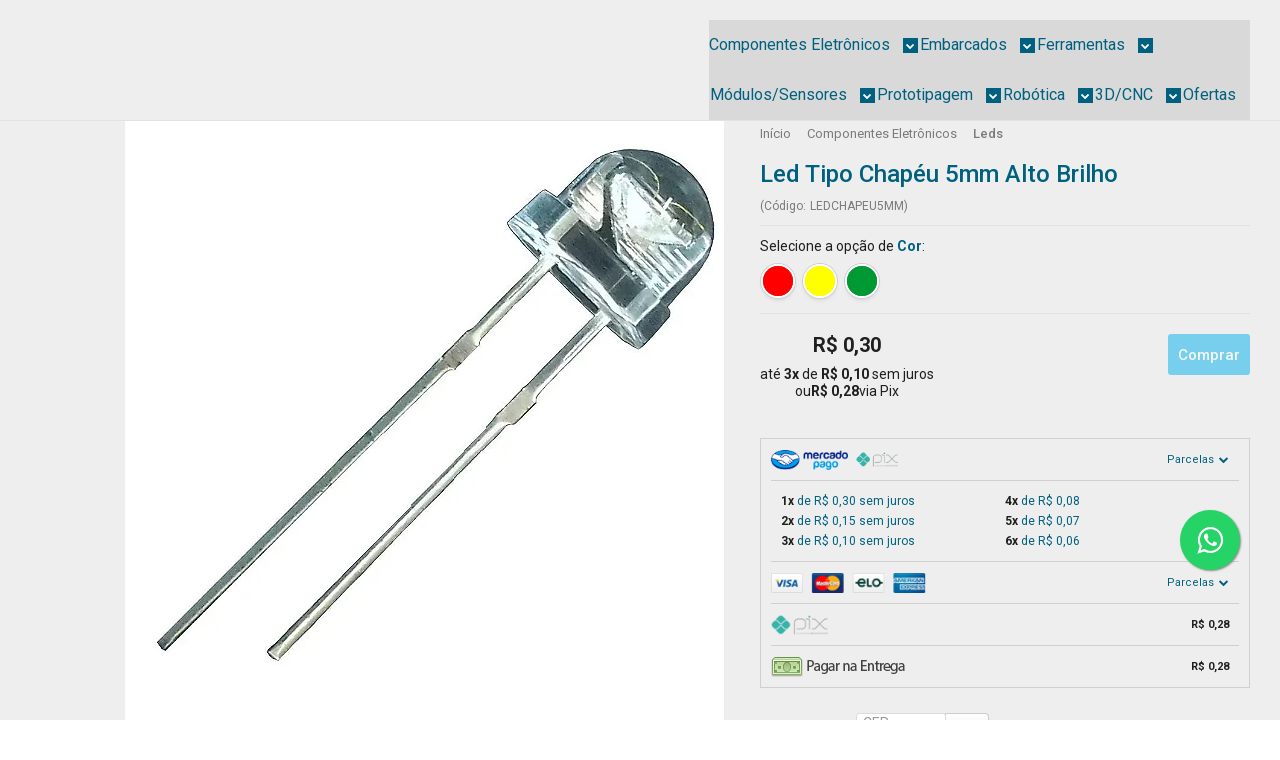

--- FILE ---
content_type: text/html; charset=utf-8
request_url: https://accounts.google.com/o/oauth2/postmessageRelay?parent=https%3A%2F%2Fwww.autocorerobotica.com.br&jsh=m%3B%2F_%2Fscs%2Fabc-static%2F_%2Fjs%2Fk%3Dgapi.lb.en.2kN9-TZiXrM.O%2Fd%3D1%2Frs%3DAHpOoo_B4hu0FeWRuWHfxnZ3V0WubwN7Qw%2Fm%3D__features__
body_size: 160
content:
<!DOCTYPE html><html><head><title></title><meta http-equiv="content-type" content="text/html; charset=utf-8"><meta http-equiv="X-UA-Compatible" content="IE=edge"><meta name="viewport" content="width=device-width, initial-scale=1, minimum-scale=1, maximum-scale=1, user-scalable=0"><script src='https://ssl.gstatic.com/accounts/o/2580342461-postmessagerelay.js' nonce="A8uEEI-ObrJwZWgpTn1j1A"></script></head><body><script type="text/javascript" src="https://apis.google.com/js/rpc:shindig_random.js?onload=init" nonce="A8uEEI-ObrJwZWgpTn1j1A"></script></body></html>

--- FILE ---
content_type: text/css
request_url: https://www.autocorerobotica.com.br/avancado.css?v=20251230-135943
body_size: 70
content:
.menu-desktop .menu > ul > li > a {padding: 0 7px;}
.produto-detalhes .cep #formCalcularCep .input-append button {background:var(--cBotoes) !important;color: white;padding:0px 24px;margin: 0px 0px;}
.produto-detalhes .cep #formCalcularCep .input-append button:hover{color:#ffffff;background:var(--cBotoes) !important;}








//.menu-desktop .submenu {width:55%;}



--- FILE ---
content_type: text/plain; charset=utf-8
request_url: https://service.smarthint.co/box/CheckActiveAccount?key=SH-664211&callback=jQuery34107555225318379615_1770046867004&_=1770046867005
body_size: 116
content:
jQuery34107555225318379615_1770046867004({"active":false,"scriptVersion":"1","activeCore":false})

--- FILE ---
content_type: text/plain
request_url: https://www.google-analytics.com/j/collect?v=1&_v=j102&a=1868026481&t=pageview&_s=1&dl=https%3A%2F%2Fwww.autocorerobotica.com.br%2Fled-tipo-chapeu-5mm-alto-brilho&ul=en-us%40posix&dt=Led%20Tipo%20Chap%C3%A9u%205mm%20Alto%20Brilho%20-%20AutoCore%20Rob%C3%B3tica%20-%20Arduino%20em%20Fortaleza%2C%20voc%C3%AA%20encontra%20aqui!&sr=1280x720&vp=1280x720&_u=YCDAgAABAAAAACAAI~&jid=242865012&gjid=1106864113&cid=993180925.1770046861&tid=UA-78739504-3&_gid=820517118.1770046862&_slc=1&z=1460738587
body_size: -577
content:
2,cG-T6R4GQPY8E